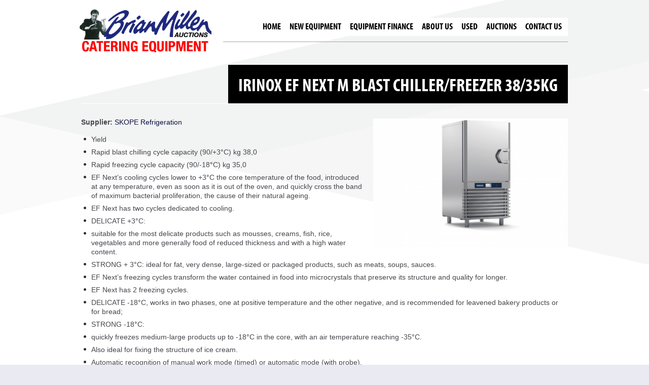

--- FILE ---
content_type: text/html; charset=UTF-8
request_url: https://www.brianmillenauctions.co.nz/product/catalogue/refrigeration/blast-chillerfreezers/irinox-ef-next-m-blast-chillerfreezer-3835kg
body_size: 3917
content:
<!DOCTYPE html>
<html lang="en" xmlns:fb="http://www.facebook.com/2008/fbml" xmlns="http://www.w3.org/1999/xhtml">

<head>
<meta charset="utf-8" />

<!-- Meta Tags -->
<title>Irinox EF Next M Blast Chiller/Freezer 38/35Kg  - New Equipment</title>
<meta name="description" content="New Equipment"/>
<meta name="keywords" content="New Equipment, Irinox EF Next M Blast Chiller/Freezer 38/35Kg "/> 

<meta property="og:title" content="Irinox EF Next M Blast Chiller/Freezer 38/35Kg " />
<meta property="og:type" content="website" />
<meta property="og:url" content="http://www.brianmillenauctions.co.nz/product/catalogue/refrigeration/blast-chillerfreezers/irinox-ef-next-m-blast-chillerfreezer-3835kg" />
<meta property="og:image" content="http://www.brianmillenauctions.co.nz/edit/image_cache/EasyFreshNextMImage_300x300c0pcenter.png" />
<meta property="og:site_name" content="Brian Millen Auctions" />

<meta name="viewport" content="width=device-width, initial-scale=1">
<meta name="MSSmartTagsPreventParsing" content="true" />
<meta name="revisit-after" content="1 days" />
<meta name="robots" content="index, follow" />

<!-- Bot -->
<!-- Unknown -->

<!-- Stylesheets -->
<!- Mailchimp Form ->
<link href="//cdn-images.mailchimp.com/embedcode/classic-10_7.css" rel="stylesheet" type="text/css">
<link rel="stylesheet" type="text/css" href="../../../../edit/template.css?v=0.2" />
<link rel="stylesheet" type="text/css" href="../../../../edit/templatecustom.css.php?id=edit4d09829f9553d" />
<link rel="stylesheet" type="text/css" href="../../../../edit/styles/media_queries.css?v=0.2" />
<link rel="stylesheet" type="text/css" href="../../../../edit/styles/colorbox.css" />
<link rel="stylesheet" type="text/css" href="../../../../edit/styles/nivoslider.css" />
<link rel="stylesheet" type="text/css" href="../../../../edit/styles/jquery.ui.1.10.2.custom.css" />

<!-- Google Tag Manager -->
		<script>(function(w,d,s,l,i){w[l]=w[l]||[];w[l].push({'gtm.start':
		new Date().getTime(),event:'gtm.js'});var f=d.getElementsByTagName(s)[0],
		j=d.createElement(s),dl=l!='dataLayer'?'&l='+l:'';j.async=true;j.src=
		'https://www.googletagmanager.com/gtm.js?id='+i+dl;f.parentNode.insertBefore(j,f);
		})(window,document,'script','dataLayer','GTM-5J9JR74');</script>
		<!-- End Google Tag Manager --><!-- Javascript -->
<script src="../../../../edit/scripts/jquery.min.js" type="text/javascript"></script>
<script src="../../../../edit/scripts/jquery.ui.min.js" type="text/javascript"></script>
<script src="../../../../edit/scripts/jquery.easing.1.3.js" type="text/javascript"></script>
<script src="../../../../edit/scripts/template.js" type="text/javascript"></script>
<script src="../../../../edit/scripts/jquery.colorbox.min.js" type="text/javascript"></script>
<script src="../../../../edit/scripts/jquery.nivo.slider.pack.js" type="text/javascript"></script>

<script language="javascript">
var pageRelativity = "../../../../";
</script>

<script type="text/javascript">
(function() {
var config = {
 kitId: "ozz8srb",
scriptTimeout: 3000
};
var h=document.getElementsByTagName("html")[0];h.className+=" wf-loading";
var t=setTimeout(function(){h.className=h.className.replace(/(\s|^)wf-loading(\s|$)/g," ");
h.className+=" wf-inactive"},config.scriptTimeout);
var tk=document.createElement("script"),d=false;
tk.src='//use.typekit.net/'+config.kitId+'.js';tk.type="text/javascript";
tk.async="true";tk.onload=tk.onreadystatechange=function(){
var a=this.readyState;if(d||a&&a!="complete"&&a!="loaded")return;
d=true;clearTimeout(t);try{Typekit.load(config)}catch(b){}};
var s=document.getElementsByTagName("script")[0];s.parentNode.insertBefore(tk,s)
})();
</script>

<!--[if lt IE 9]>
<script src="http://html5shim.googlecode.com/svn/trunk/html5.js"></script>
<script src="http://css3-mediaqueries-js.googlecode.com/svn/trunk/css3-mediaqueries.js"></script>
<![endif]-->

<!-- Icons -->
<link rel="shortcut icon" href="https://www.brianmillenauctions.co.nz/images/favicon.ico" type="image/x-icon" />
<link rel="shortcut icon" href="../../../../images/favicon.ico" type="image/x-icon" />
<link rel="shortcut icon" href="../../../../images/favicon.gif" />

<!-- Analytics -->
<script type="text/javascript">
  var _gaq = _gaq || [];
  _gaq.push(['_setAccount', 'UA-49393927-1']);
  _gaq.push(['_trackPageview']);

  (function() {
	var ga = document.createElement('script'); ga.type = 'text/javascript'; ga.async = true;
	ga.src = ('https:' == document.location.protocol ? 'https://ssl' : 'http://www') + '.google-analytics.com/ga.js';
	var s = document.getElementsByTagName('script')[0]; s.parentNode.insertBefore(ga, s);
  })();
</script>
</head>

<body>
<div id="container1">
    <div id="container-header">
    	<div class="wrap">
            <header id="header">
                <div id="logo"><a href="../../../../." target="_self" title="Brian Millen Auctions catering Equipment"><img src="../../../../edit/image_cache/logo_960x5000c0pcenter.png" alt="Brian Millen Auctions catering Equipment" /></a></div>
                                                
                <div id="top-nav">&nbsp;</div>
                <div id="mobile-menu"><a href="javascript:void(0)">Menu</a></div>        		<nav id="navigation"><ul><li class=""><a href="../../../../." title="Home" name="edit4b04a8d3a64dd" target="_self"><strong>Home</strong></a>
</li><li class=""><div class="nav-div">&nbsp;</div><a href="../../../../products" title="New Equipment" name="edit4cfda9a92be54" target="_self"><strong>New Equipment</strong></a>
</li><li class=""><div class="nav-div">&nbsp;</div><a href="../../../../rental" title="Equipment Finance" name="edit52425b9b03602" target="_self"><strong>Equipment Finance</strong></a>
</li><li class=""><div class="nav-div">&nbsp;</div><a href="../../../../about" title="About Us" name="edit4b04a9e06ddcc" target="_self"><strong>About Us</strong></a>
</li><li class=""><div class="nav-div">&nbsp;</div><a href="../../../../used" title="Used" name="edit52425aed97722" target="_self"><strong>Used</strong></a>
</li><li class=""><div class="nav-div">&nbsp;</div><a href="../../../../auctions" title="Auctions" name="edit51b5539f1550c" target="_self"><strong>Auctions</strong></a>
</li><li class=""><div class="nav-div">&nbsp;</div><a href="../../../../contact" title="Contact Us" name="anytime478c08d2e9152" target="_self"><strong>Contact Us</strong></a>
</li></ul><div class="clearer">&nbsp;</div></nav>
                
                <div class="clearer">&nbsp;</div>
            </header>
            
            <div class="clearer">&nbsp;</div>
        </div>
    </div>
    <div id="container-flash">
                        <div id="site-messages"></div>
    </div>
    <div id="container-bread">
    	<div class="wrap">
                    </div>
    </div>
    <div id="container-main">
    	<div class="wrap">
            <div id="main">
                <a name="top"></a>
<div class="main-top">
<h1>Irinox EF Next M Blast Chiller/Freezer 38/35Kg </h1><div class="titledivider">&nbsp;</div><div class="clearer">&nbsp;</div></div>
<div class="main-full">
<div id="message_holder"></div><script language="javascript">$(document).ready(function() {$("#message_holder").hide();});function update_messages() {
					$.ajax({  
						type: "POST",  
						url: "../../../../edit/shop/cart.ajax.php?getmessages=1",    
						success: function(data) { 
							if(data) {
								$("#message_holder").html(data);
								$("#message_holder").slideDown();
								var messagewait = setTimeout(hide_messages, 4000);
							}
							else {
								
							}
						} 
					});
				};
				
				function hide_messages() {
					$("#message_holder").slideUp();
				};
				</script><div class="img-right product-image"><a href="../../../../images/libresize.php?loc=http://www.brianmillenauctions.co.nz/edit/library/images/EasyFreshNextMImage.png&amp;width=900&amp;height=600" rel="product-image" title="Irinox EF Next M Blast Chiller/Freezer 38/35Kg "><img src="../../../../edit/image_cache/EasyFreshNextMImage_450x450c0pcenter.png" alt="Irinox EF Next M Blast Chiller/Freezer 38/35Kg " /></a></div><p><strong>Supplier:</strong> <a href="../../../../used-items/supplier/skope-refrigeration">SKOPE Refrigeration</a></p><ul><li>Yield<br /></li><li>Rapid blast chilling cycle capacity (90/+3°C) kg 38,0<br /></li><li>Rapid freezing cycle capacity (90/-18°C) kg 35,0<br /></li><li>EF Next’s cooling cycles lower to +3°C the core temperature of the food, introduced at any temperature, even as soon as it is out of the oven, and quickly cross the band of maximum bacterial proliferation, the cause of their natural ageing.<br /></li><li>EF Next has two cycles dedicated to cooling. <br /></li><li>DELICATE +3°C:<br /></li><li>suitable for the most delicate products such as mousses, creams, fish, rice, vegetables and more generally food of reduced thickness and with a high water content. <br /></li><li>STRONG + 3°C: ideal for fat, very dense, large-sized or packaged products, such as meats, soups, sauces.<br /></li><li>EF Next’s freezing cycles transform the water contained in food into microcrystals that preserve its structure and quality for longer. <br /></li><li>EF Next has 2 freezing cycles. <br /></li><li>DELICATE -18°C, works in two phases, one at positive temperature and the other negative, and is recommended for leavened bakery products or for bread;<br /></li><li>STRONG -18°C: <br /></li><li>quickly freezes medium-large products up to -18°C in the core, with an air temperature reaching -35°C. <br /></li><li>Also ideal for fixing the structure of ice cream.<br /></li><li>Automatic recognition of manual work mode (timed) or automatic mode (with probe).<br /></li><li>Capacity<br /></li><li>Number of trays: 18 x GN1/1 o 600x400 (H= 20 mm)<br /></li><li>Number of trays: 12 x GN1/1 o 600x400 (H= 40 mm)<br /></li><li>Number of trays: 9 x GN1/1 o 600x400 (H= 65 mm)<br /></li><li>Power: 400 volt 3Phase, 2.7kw <br /></li><li>Dimensions: 790w x 858d x 1590mm h</li></ul><p><div class="pdftitle">PDF File: &nbsp;</div><a href="../../../../edit/pdf_files/edit6333c6fbd1bbap310.pdf" class="pdflink" target="_blank"><div class="pdflink">For more details Click here to view attached PDF spec sheet<br />
</div></a></p><div class="clearer">&nbsp;</div><div class="clearer" style="height:10px;">&nbsp;</div><br/><br/><a href="" onclick="javascript:history.go(-1);return false;" title="Back">Back...</a><div class="clearer">&nbsp;</div></div>
<div class="clearer">&nbsp;</div>                
                <div class="clearer">&nbsp;</div>
            </div>
        </div>
    </div>
    <div id="container-footer">
    	<div class="wrap">
            <footer id="footer">
                <div class="footer-right">
                    Phone: 07 846 7200  -  Fax: 07 846 0444                    <img src="../../../../edit/image_cache/footer_phone_960x5000c0pcenter.png" alt="Rotary Dial Telephone" />                </div>
                
                <div class="clearer">&nbsp;</div>
            </footer>
        </div>
    </div>
    <div id="container-base">
    	<div class="wrap">
            <div id="base">
            	<div class="base-left">
                    <a href="../../../../faqs" title="FAQs" target="_self">FAQs</a>
<a href="../../../../manufacturers" title="Manufacturer Guide" target="_self">Manufacturer Guide</a>
<a href="../../../../terms" title="Terms &amp; Conditions" target="_self">Terms &amp; Conditions</a>
<a href="../../../../site" title="Site Map" target="_self">Site Map</a>
                </div>
                
                <div class="base-right">
                    Copyright © Brian Millen Auctions<span id="desktop-link"> - <a href="../../../../index.php?type=changeviewport&viewport=desktop&previous=product.php%3Fone%3Dcatalogue%26two%3Drefrigeration%26three%3Dblast-chillerfreezers%26four%3Dirinox-ef-next-m-blast-chillerfreezer-3835kg">View Desktop Version</a></span>                </div>
                
                <div class="clearer">&nbsp;</div>
            </div>
        </div>
    </div>
</div>
<script defer src="https://static.cloudflareinsights.com/beacon.min.js/vcd15cbe7772f49c399c6a5babf22c1241717689176015" integrity="sha512-ZpsOmlRQV6y907TI0dKBHq9Md29nnaEIPlkf84rnaERnq6zvWvPUqr2ft8M1aS28oN72PdrCzSjY4U6VaAw1EQ==" data-cf-beacon='{"version":"2024.11.0","token":"5eda4c20619f4fadb17d07b9685c69ee","r":1,"server_timing":{"name":{"cfCacheStatus":true,"cfEdge":true,"cfExtPri":true,"cfL4":true,"cfOrigin":true,"cfSpeedBrain":true},"location_startswith":null}}' crossorigin="anonymous"></script>
</body>
</html>

--- FILE ---
content_type: text/css;charset=UTF-8
request_url: https://www.brianmillenauctions.co.nz/edit/templatecustom.css.php?id=edit4d09829f9553d
body_size: -335
content:
#main .main-left {
width:30%;
}
#main .main-content {
width:30%;
}
#main .main-right {
width:30%;
}
#main .main-left {
margin-right:5%;
}


--- FILE ---
content_type: text/css
request_url: https://www.brianmillenauctions.co.nz/edit/styles/media_queries.css?v=0.2
body_size: 4380
content:
/* --------------------------------------------------- 
MEDIA_QUERIES.CSS contains responsive design style to
effect the design layout based on screen resolution
--------------------------------------------------- */



/* Small Screens / Tablets */
@media screen and (max-width: 980px) {
	
	html {
	-webkit-text-size-adjust:none;
	}
		
		#none {
		-moz-transition:all .3s ease-out;
		-webkit-transition:all .3s ease-out;
		transition:all .3s ease-out;
		-webkit-box-sizing:border-box;
		-moz-box-sizing:border-box;
		-ms-box-sizing:border-box;
		box-sizing:border-box;
		}
	
		img {
		max-width: 100%;
		height: auto;
		width: auto\9; /* ie8 */
		}
		
		embed,
		object,
		iframe,
		.map-holder {
		max-width:100%;
		width:100%;
		height:auto;
		}
		
		
	.img-left,
	.img-right {
	max-width:50%;
	}
		
	
	#container2,
	#container-header,
	#container-nav,
	#container-flash,
	#container-bread,
	#container-intro,
	#container-main,
	#container-main-top,
	#container-main-bottom,
	#container-footer,
	#container-base {
	width:100%;
	}
	
	#container1,
	.wrap {
	width:100%;
	box-sizing:border-box;
	-webkit-box-sizing:border-box;
	-moz-box-sizing:border-box;
	-ms-box-sizing:border-box;
	}
		.wrap {
		padding:0 20px;	
		}
	
		#header {
		height:auto;
		max-width:63%;
		box-sizing:border-box;
		-webkit-box-sizing:border-box;
		-moz-box-sizing:border-box;
		-ms-box-sizing:border-box;
		margin-right:20px;
		}
			#header #logo {
			left:17px;
			max-width:30%;
			}
		
			#container-header .wrap {padding:0 0px;}
		
			#top-nav {
			width:30%;
			}

			#header #search {}
			
				#header #search #search-box-input {
				width:150px;
				}
	
	
	#navigation,
	#breadcrumb,
	.auth-details,
	#main,
	#footer,
	#base {
	padding-left:0px;
	padding-right:0px;
	}
	

	#navigation {
	width:100%;
	box-sizing:border-box;
	-webkit-box-sizing:border-box;
	-moz-box-sizing:border-box;
	-ms-box-sizing:border-box;
	height:auto;
	padding:6px 6px 0 0;
	margin-bottom:15px;
	}
		#navigation ul li {
		float:left;
		display:inline-block;
		width:22%;
		margin-right:4%;
		margin-bottom:6px;
		}
				#navigation ul li:nth-child(4n+4) {margin-right:0%;}
		
			#navigation a {
			width:100%;
			-webkit-box-sizing:border-box;
			-moz-box-sizing:border-box;
			-ms-box-sizing:border-box;
			box-sizing:border-box;
			text-align:center;
			padding:0 0 0 0;
			}
				#navigation a strong,
				#navigation a b {
				padding:0 0 0 0;
				}
				
			#navigation .nav-div {
			display:none;
			}
	
		
	#image-rotator {
	overflow:hidden;
	}
		#slider {height:auto !important;}
	
		#slider .slider-text {
		width:50%;
		bottom:-45%;
		}
	
	/* 2017 ImageBoxes */
	.imageboxes .imagebox-item {}

		.imageboxes .imagebox-item h4 {
		font-size:24px;
		line-height:28px;
		}
	
	#slidebox {display:none;}
	
	
		#frontbox-auction {}
		
		#frontbox-auction .frontbox-item,
		#frontbox-auction .frontbox-item-white,
		#frontbox-auction .frontbox-item-black {
		width:25% !important;
		}
			
			#frontbox-auction .frontbox-item:nth-child(1),
			#frontbox-auction .frontbox-item-white:nth-child(1),
			#frontbox-auction .frontbox-item-black:nth-child(1),
			#frontbox-auction .frontbox-item:nth-child(6),
			#frontbox-auction .frontbox-item-white:nth-child(6),
			#frontbox-auction .frontbox-item-black:nth-child(6),
			#frontbox-auction .frontbox-item:nth-child(11),
			#frontbox-auction .frontbox-item-white:nth-child(11),
			#frontbox-auction .frontbox-item-black:nth-child(11) {
			width:50% !important;	
			}
			
			#frontbox-auction h2 {}
			#frontbox-auction h3 {font-size:22px;line-height:28px;}
			#frontbox-auction h4 {padding:0 0 18px 0;line-height:16px;}
			
			
		#frontbox-home {}
		
		#frontbox-home .frontbox-item,
		#frontbox-home .frontbox-item-white,
		#frontbox-home .frontbox-item-black {
		width:100% !important;
		}
			#frontbox-home h2 {}
			#frontbox-home h3 {font-size:22px;line-height:28px;}
			#frontbox-home h4 {padding:0 0 18px 0;line-height:16px;}
			
			
		
	
	
	#container-footer {
	background-position:right -800px top;
	}
	
	#container-base {
	background-color:#e9eaf2;
	background-position:right -800px top -38px;
	}
	
	
			#main h1.home-title {
			min-width:0px;
			max-width:100%;
			width:100%;
			}
	
			.home #main .main-content {
			width:56% !important;
			}
			
			.home #main .main-right {
			width:40% !important;	
			}
			
			
			
	.home-sections-left,
	.home-sections-right {
	float:left;
	width:100%;	
	}
	
	
		#footer .footer-right {
		width:280px;
		text-align:left;
		padding-right:70px;
		}
			#footer .footer-right img {
			right:0px;
			}

	
	#base {
	line-height:22px;
	padding:18px 0;
	}
		#base .base-left {
		float:none;
		width:100%;
		text-align:right;
		margin-bottom:4px;
		}
			#base .base-left a {
			display:inline-block;
			padding-left:10px;
			padding-right:0px;
			}
		
		#base .base-right {
		float:none;
		width:100%;
		text-align:right;
		}
	

	#desktop-link {display:inline;}
	
	
	.product-item {
	width:22%;
	margin-right:4%;
	}
			
		.products-holder div:nth-child(5n+5) {margin-right:4%;}
		.products-holder div:nth-child(5n+6) {clear:none;}
		.products-holder div:nth-child(4n+4) {margin-right:0%;}
		.products-holder div:nth-child(4n+5) {clear:both;}
		
		.products-holder div:nth-child(5) .product-item-image {border:solid #e5e7e7 1px;}
	
}


@media screen and (max-width:800px) {
	
	/* 2017 ImageBoxes */
	.imageboxes .imagebox-item {}
	
		.imageboxes.four-column .imagebox-item {
		width:50%;	
		}

		.imageboxes .imagebox-item h4 {
		font-size:24px;
		line-height:28px;
		} 	
		
		
	#mc_embed_signup .mc-field-group {
	width:48%;
	}
		
		
		#mc_embed_signup .mc-field-group:nth-of-type(4n+4) {margin-right:4%;}
		
		#mc_embed_signup .mc-field-group:nth-of-type(2n+2) {margin-right:0;}
		
	
}



/* Small Tablets */
@media screen and (max-width: 700px) {
	
	
		#header #logo {
		max-width:27%;
		top:34px;
		}
	
		#top-nav {
		clear:right;
		}

		#header #search {}
	
	
	#navigation {
	}	
		
		#navigation ul li {
		float:left;
		display:inline-block;
		width:30%;
		margin-right:5%;
		}
				#navigation ul li:nth-child(4n+4) {margin-right:5%;}
				#navigation ul li:nth-child(3n+3) {margin-right:0%;}
		
			#navigation a {
			width:100%;
			box-sizing:border-box;
			-webkit-box-sizing:border-box;
			-moz-box-sizing:border-box;
			-ms-box-sizing:border-box;
			text-align:center;
			padding:0 0 0 0;
			}
				#navigation a strong,
				#navigation a b {
				padding:0 0 0 0;
				}
				
			#navigation .nav-div {
			display:none;
			}
		
	
	
		#slider .slider-text {
		width:70%;
		bottom:-40%;
		}
		
		
		#frontbox-auction {}
		
		#frontbox-auction .frontbox-item,
		#frontbox-auction .frontbox-item-white,
		#frontbox-auction .frontbox-item-black {
		width:50% !important;
		}
			
			#frontbox-auction h2 {}
			#frontbox-auction h3 {font-size:30px;line-height:36px;}
			#frontbox-auction h4 {padding:0 0 18px 0;line-height:16px;}
			
			.text-right {text-align:left;}
			
			
		#frontbox {}
		
		#frontbox .frontbox-item {
		width:50% !important;
		}
	
	
	#main {}	
		
		#main .thirds {}
			#main .main-third {
			float:none;
			width:100%;
			margin-right:0;
			margin-top:10px;
			margin-bottom:18px;	
			}
			
			
			.home #main .full-left {
			width:100%;
			padding-top:20px;
			}
			
			.home #main .full-right {
			width:100%;
			padding-top:20px;
			}
	
	
	
	#container-footer {
	background:none;
	background-color:#222b76;
	}
	
	#container-base {
	background:none;
	background-color:#e9eaf2;
	}
	
	
	
	/* Services */
	.services-holder .services-item .services-item-text {width:70%;}
	.services-holder .services-item .services-item-image {width:25%;}

	.services-holder-grid-side .services-item .services-item-text,
	.services-holder-grid-side .services-item .services-item-image {width:100%;}
	
	.services-holder-grid-under .services-item {
	width:30%;
	margin-right:5%;
	}
		.services-holder-grid-under div:nth-child(4n+4) {margin-right:5%;}
		.services-holder-grid-under div:nth-child(4n+5) {clear:none;}
		.services-holder-grid-under div:nth-child(3n+3) {margin-right:0%;}
		.services-holder-grid-under div:nth-child(3n+4) {clear:left;}
	
	
	
	/* Testimonials */
	.testimonial-holder .testimonial-item .testimonial-text {width:50%;}
	
	.testimonial-holder .testimonial-item .testimonial-image,
	.testimonial-holder .beforeafter-holder .beforeafter-item {width:45%;}
	
	
	/* Staff */
	.staff-holder-grid .staff-item {
	width:100%;
	}
	
	
	/* Gallery */
	.gallery-holder .gallery-item {
	width:30%;
	margin-right:5%;
	}
	
	.gallery-holder .gallery-item-textover {
	width:30%;
	margin-right:5%;
	}
	
		.gallery-holder div:nth-child(3n+3) {margin-right:0%;}
		.gallery-holder div:nth-child(3n+4) {clear:left;}

	.gallery-cat-holder .gallery-item {
	width:45%;
	margin-right:10%;
	}
	
		.gallery-cat-holder div:nth-child(2n+2) {margin-right:0%;}
		.gallery-cat-holder div:nth-child(2n+3) {clear:left;}
		
	.gallery-cat-holder .gallery-item-textover {
	width:45%;
	margin-right:10%;
	}
	
	
	/* Before and After */
	.beforeafter-holder .beforeafter-item {
	width:45%;
	margin-right:10%;
	}
		.beforeafter-holder div:nth-child(3n+3) {margin-right:10%;}
		.beforeafter-holder div:nth-child(3n+4) {clear:none;}
		.beforeafter-holder div:nth-child(2n+2) {margin-right:0%;}
		.beforeafter-holder div:nth-child(2n+3) {clear:left;}
		
	
	/* Videos */
	.video-holder .video-item {
	width:45%;
	margin-right:10%;
	}
		.video-holder div:nth-child(3n+3) {margin-right:10%;}
		.video-holder div:nth-child(3n+4) {clear:none;}
		.video-holder div:nth-child(2n+2) {margin-right:0%;}
		.video-holder div:nth-child(2n+3) {clear:left;}
		
		
	.subscription-plans .subscription-plan {
	width:47%;
	margin-right:6%;
	}
		.subscription-plans  div.subscription-plan:nth-child(3n+3) {margin-right:6%;}
		.subscription-plans  div.subscription-plan:nth-child(3n+4) {clear:none;}
		.subscription-plans  div.subscription-plan:nth-child(2n+2) {margin-right:0%;}
		.subscription-plans  div.subscription-plan:nth-child(2n+3) {clear:left;}
		
		
	.product-item {
	width:47%;
	margin-right:6%;
	}
			
		.products-holder div:nth-child(3n+3) {margin-right:6%;}
		.products-holder div:nth-child(3n+4) {clear:none;}
		.products-holder div:nth-child(2n+2) {margin-right:0%;}
		.products-holder div:nth-child(2n+3) {clear:both;}
		
		.products-holder div:nth-child(3) .product-item-image {border:solid #e5e7e7 1px;}
		.products-holder div:nth-child(4) .product-item-image {border:solid #e5e7e7 1px;}
		.products-holder div:nth-child(5) .product-item-image {border:solid #e5e7e7 1px;}
		
		
		.main-content-left .product-item {
		float:left;
		width:47%;
		margin-right:6%;	
		}
			.main-content-left .products-holder div:nth-child(5n+5) {margin-right:2%;}
			.main-content-left .products-holder div:nth-child(5n+6) {float:left;}
			.main-content-left .products-holder div:nth-child(3n+3) {margin-right:0%;}
			.main-content-left .products-holder div:nth-child(3n+4) {clear:both;}
		
		
		
	#suppliers {display:block;}
		#suppliers .supplier-item {}
			#suppliers .supplier-item .supplier-item-text {
			float:left;
			width:100%;
			}
			
			#suppliers .supplier-item .supplier-item-image {
			float:left;
			width:100%;
			}
			
			#suppliers .supplier-item:nth-child(2n+2) {margin-right:0%;}
			#suppliers .supplier-item:nth-child(2n+3) {clear:left;}
		
		
	form {}
	
		form .form-item {}

		form .label,
		form .label2 {
		margin-bottom:2px;	
		}

		form .label,
		form .label2,
		form .input,	
		form .select,
		form .checkbox,
		form .radio,
		form .textarea,
		form .label-padding,
		form .subbut {
		width:100%;
		margin-left:0%;
		}
		
		
		
	.shopping-cart-list {}

		.shopping-cart-list .shopping-cart-list-header {display:none;}
		
		.shopping-cart-list .shopping-cart-list-items {
		padding:4px 10px;
		border:solid #f0e8e6 1px;
		border-radius:3px;
		margin-bottom:15px;
		position:relative;
		}
		
			.shopping-cart-list .scl-image {
			float:right;
			position:absolute;
			text-align:center;
			right:5px;
			top:8px;
			width:20%;
			max-height:60px;
			}
				.shopping-cart-list .scl-image img {
				max-height:60px;
				}
			
			.shopping-cart-list .scl-products {
			width:100%;
			min-height:60px;
			padding-right:0%;
			}
				.shopping-cart-list .scl-products-title {
				float:left;
				width:68%;
				}
				
				.shopping-cart-list .scl-products-additional {
				clear:both;
				width:100%;
				}
				
				.shopping-cart-list .scl-products  .cart-msg-box,
				.shopping-cart-list .scl-products .cart-msg-type,
				.shopping-cart-list .scl-products .cart-msg-messages {
				width:98%;
				}
				
				.msg-small {
				font-size:13px;
				line-height:17px;
				}
			
			
			.shopping-cart-list .scl-quantity {
			clear:both;
			width:59%;
			text-align:left;
			padding-right:0px;
			margin-top:8px;
			padding-top:8px;
			border-top:solid #f0e8e6 1px;
			}
				.shopping-cart-list .scl-quantity .scl-quantity-text {
				float:left;
				display:inline-block;
				padding-right:3%;
				line-height:26px;
				font-size:14px;
				}
			
				.shopping-cart-list .scl-quantity input {
				float:left;
				font-size:15px;
				display:inline-block;
				margin-right:12%;
				}
				
				.shopping-cart-list .remove-link {
				float:left;
				display:inline-block;
				text-align:left;
				line-height:26px;
				font-size:12px;
				}
			
			.shopping-cart-list .scl-price {
			width:40%;
			font-size:16px;
			font-weight:600;
			text-align:right;
			padding-right:1%;
			padding-top:5px;
			margin-top:8px;
			padding-top:8px;
			border-top:solid #f0e8e6 1px;
			}
			
			
			
			.shopping-cart-totals .shopping-cart-total-item .totals-space,
			.shopping-cart-totals .shopping-cart-total-final .totals-space,
			#sc-subtotals .totals-space-base {display:none;}
			
			
			.shopping-cart-totals .shopping-cart-total-item,
			.shopping-cart-totals .shopping-cart-total-final {
			display:block;
			}
				
				.shopping-cart-totals .shopping-cart-total-item .totals-text,
				.shopping-cart-totals .shopping-cart-total-final .totals-text {
				float:left;
				width:66%;
				text-align:left;
				padding-right:0;
				padding-left:4%;
				margin:0 0 0 0;
				}
				
				.shopping-cart-totals .shopping-cart-total-item .totals-value,
				.shopping-cart-totals .shopping-cart-total-final .totals-value {
				float:left;
				width:26%;
				font-size:15px;
				padding-right:4%;
				margin:0 0 0 0;
				}
		
		
	.address-selector {}
		.address-selector li {
		width:48%;
		}
		
			.address-selector .address-selector-button {}
			.address-selector .address-selector-address {}
			
			
	.cart-checkradio-holder {}
		.cart-checkradio-holder .checkradio {width:50%;}
			
	
	.payment-holder-table {}
	.payment-radio-holder {width:10%;}
		.payment-holder {width:90%;}
	
}



/* Phones */
@media screen and (max-width:480px) {

	html {
	-webkit-text-size-adjust:none;
	}
		
		img {
		max-width: 100%;
		height: auto;
		width: auto\9; /* ie8 */
		}
		
		embed,
		object,
		iframe,
		.map-holder {
		max-width:100%;
		width:100%;
		height:auto;
		}
		
		
	ul {}
	ul li {
	line-height:26px;
	padding-bottom:8px;
	background-position:5px 9px;
	}
		
	
	#container1 {
	width:100%;
	}
	
	#container2 {
	width:100%;
	}
	
	
	#header {
	float:none;
	height:auto;
	width:100%;
	max-width:100%;
	-webkit-box-sizing:border-box;
	-moz-box-sizing:border-box;
	-ms-box-sizing:border-box;
	box-sizing:border-box;
	}
		#header #logo {
		position:relative;
		width:100%;
		top:0px;
		left:0px;
		-webkit-box-sizing:border-box;
		-moz-box-sizing:border-box;
		-ms-box-sizing:border-box;
		box-sizing:border-box;
		max-width:none;
		display:inline-block;
		padding:0 20px 0 17px;
		}
			#header #logo img {
			width: 100%;
			}
			
			#top-nav,
			#header #search {display:none;}
		
		
	#navigation {
	display:none;
	height:auto;
	font-size:24px;
	line-height:28px;
	color:#ffffff;
	-webkit-box-sizing:border-box;
	-moz-box-sizing:border-box;
	-ms-box-sizing:border-box;
	box-sizing:border-box;
	padding:14px 20px 4px 20px;
	}
		#navigation ul {
		margin:0 0 0 0;
		padding:0 0 0 0;
		}
			#navigation ul li {
			float:none;
			width:100%;
			-webkit-box-sizing:border-box;
			-moz-box-sizing:border-box;
			-ms-box-sizing:border-box;
			box-sizing:border-box;
			display:block;
			line-height:28px;
			margin-bottom:2px;
			}
			
			#navigation ul li.mobile-item {
			display:block;
			}
	
		#navigation a {
		float:none;
		display:block;
		height:auto;
		line-height:28px;
		text-align:left;
		color:#ffffff;
		padding:0 10px;
		margin-bottom:6px;
		}
			#navigation a strong,
			#navigation a b {
			display:block;
			height:auto;
			line-height:28px;
			}	
			
		#navigation .nav-div {display:none;}
		
		#navigation .sub-nav {
		position:inherit;
		float:none;
		display:block;
		width:100%;
		top:0px;
		font-size:18px;
		line-height:20px;
		margin:0 0 0 0;
		padding:0 0 0 0;
		}
			#navigation .sub-nav li {
			float:none;
			width:100%;
			display:block;
			margin:0 0 0 0;
			padding:0 0 0 0;
			box-sizing:border-box;
			-webkit-box-sizing:border-box;
			-moz-box-sizing:border-box;
			-ms-box-sizing:border-box;
			padding-left:20px;
			line-height:18px;
			}
				#navigation .sub-nav a {
				float:none;
				display:block;
				width:100%;
				line-height:28px;
				margin:0 0 0 0;
				padding:0 0 0 0;
				height:auto;
				background:none;
				border:none;
				margin-bottom:6px;
				}
					#navigation .sub-nav a:hover {
					float:none;
					display:block;
					margin:0 0 0 0;
					padding:0 0 0 0;
					background:none;
					border:none;
					margin-bottom:6px;
					}
					
					
	#mobile-menu a {
	display:inline-block;
	}
					
					
	
	#slider,
	#flash,
	#slidebox,
	#image-rotator {display:none;}
	
	
		#frontbox-auction {}
		
		#frontbox-auction .frontbox-item,
		#frontbox-auction .frontbox-item-white,
		#frontbox-auction .frontbox-item-black {
		width:100% !important;
		font-size:18px;
		}
			#frontbox-auction .frontbox-item:nth-child(1),
			#frontbox-auction .frontbox-item-white:nth-child(1),
			#frontbox-auction .frontbox-item-black:nth-child(1),
			#frontbox-auction .frontbox-item:nth-child(6),
			#frontbox-auction .frontbox-item-white:nth-child(6),
			#frontbox-auction .frontbox-item-black:nth-child(6),
			#frontbox-auction .frontbox-item:nth-child(11),
			#frontbox-auction .frontbox-item-white:nth-child(11),
			#frontbox-auction .frontbox-item-black:nth-child(11) {
			width:100% !important;	
			}
			
			#frontbox-auction h2 {font-size:38px;line-height:36px;}
			#frontbox-auction h3 {font-size:36px;line-height:40px;}
			#frontbox-auction h4 {padding:0 0 18px 0;font-size:26px;line-height:26px;}
		
			.imageboxes .imagebox-item {
			height:auto;
			min-height:64px;
			}
		
				.imageboxes.four-column .imagebox-item {
				width:100%;
				}
				
					.imageboxes .imagebox-item h4 {
					font-size:24px !important;
					line-height:24px!important;
					}
					
				.imageboxes .imagebox-item:hover {
				background-color:inherit !important;	
				}
		
		
			.home #main .main-content {
			width:100% !important;
			padding-top:0px;
			}
			
			.home #main .main-right {
			width:100% !important;	
			}
		
	#main {
	width:100%;
	box-sizing:border-box;
	-webkit-box-sizing:border-box;
	-moz-box-sizing:border-box;
	-ms-box-sizing:border-box;
	}
	
		#main h1 {
		float:left;
		box-sizing:border-box;
		-webkit-box-sizing:border-box;
		-moz-box-sizing:border-box;
		-ms-box-sizing:border-box;
		text-align:left;
		max-width:100%;
		}
		
			#main h1.home-title {
			text-align:left;
			width:auto;
			min-width:inherit;
			max-width:100%;
			}
		
		#main .main-full,
		#main .main-content,
		#main .full-left,
		#main .full-right,
		#main .main-left,
		#main .main-right {
		float:none;
		display:block;
		width:100% !important;
		margin:0 0 0 0;
		box-sizing:border-box;
		-webkit-box-sizing:border-box;
		-moz-box-sizing:border-box;
		-ms-box-sizing:border-box;
		}
			#main .main-content {
			margin-bottom:20px;
			}
		
		#main .img-left,
		#main .img-right,
		#main .img-center {
		float:none;
		display:block;
		width:100%;
		max-width:none;
		padding:10px 0;
		margin:0 0 0 0;
		box-sizing:border-box;
		-webkit-box-sizing:border-box;
		-moz-box-sizing:border-box;
		-ms-box-sizing:border-box;
		}
		
		
		
	#main,
	#main .main-right p,
	#main .main-left p,
	#main .main-right .side-holder,
	#main .main-left .side-holder {font-size:16px;line-height:24px;}
	
	#main h1 {font-size:38px;line-height:38px;}
	#main h2 {font-size:34px;line-height:34px;}
	#main h3 {font-size:30px;line-height:32px;}
	#main h4 {font-size:28px;line-height:32px;}
	#main .main-right h5,
	#main .main-left h5 {font-size:18px;line-height:24px;}
	#main .main-right h6,
	#main .main-left h6 {font-size:18px;line-height:24px;}
	
	.small {font-size:15px;line-height:23px;}
	.large {font-size:17px;line-height:25px;}
		


	.home-sections-left,
	.home-sections-right {
	clear:both;
	float:none;
	display:block;
	width:100%;	
	}
	
	
	#auction-list {}
	
		#auction-list .auction-item {
		padding:8px 0;
		}
		
			#auction-list .auction-item .auction-item-lot {
			display:inline-block;
			width:auto;
			padding:2px 5px;
			color:#ffffff;
			background-color:#222b76;
			}
			
			#auction-list .auction-item .auction-item-title {
			width:84%;	
			}
	


	#container-footer {
	background-position:right -890px top;
	}
	
	#container-base {
	background-color:#e9eaf2;
	background-position:right -890px top -38px;
	}

	
	#footer .footer-right {
	float:none;
	display:block;
	width:100%;
	box-sizing:border-box;
	-webkit-box-sizing:border-box;
	-moz-box-sizing:border-box;
	-ms-box-sizing:border-box;
	padding:0 0 0 0;
	text-align:center;
	margin-bottom:18px;
	}
		#footer .footer-right img {
		display:none;
		}
	
	#footer {font-size:16px;line-height:37px;}
        
        #footer h4 {font-size:28px;line-height:32px;font-weight:400;}

        #footer a,
        #container-base a {
        min-width:48px;
        min-height:48px;
        }
	
		#base .base-left {
		text-align:left;
		}
			#base .base-left a {
			display:block;
			padding-right:0px;
			padding-left:0px;
			}
		
		#base .base-right {
		clear:both;
		text-align:left;
		margin-top:30px;
		}
	
	
	#desktop-link {display:inline;}
	
	
	
	/* Services */
	.services-holder-grid-side .services-item,
	.services-holder-grid-side .services-item .services-item-text,
	.services-holder-grid-side .services-item .services-item-image,
	.services-holder-grid-under .services-item {
	width:100%;
	}
	

	/* News */
	.news-holder .news-item .news-text,
	.news-holder .news-item .news-image {
	width:100%;
	height:auto;
	max-width:100%;
	}
		.news-holder .news-item .news-image img {
		width:100%;	
		max-height:none;
		height:auto;
		}
	

	/* Events */
	.events-holder .events-item .events-text {width:80%;}
	.events-holder .events-item .events-image {width:100%;}	

		.date-icon {
		float:left;
		width:15%;
		margin-right:5%;
		height:auto;
		line-height:12px;
		font-size:12px;
		font-weight:bold;
		text-transform:uppercase;
		text-align:center;
		padding:5px 0 5px 0;
		background-color:#cfcfcf;
		}
	
	
	/* Testimonials */
	.testimonial-holder .testimonial-item .testimonial-text,
	.testimonial-holder .testimonial-item .testimonial-image,
	.testimonial-holder .beforeafter-holder .beforeafter-item {
	width:100%;
	}
	
	
	/* Staff */
	.staff-holder-grid .staff-item {
	width:100%;
	}
	
	
	/* Site Map */
	.sitemap-holder {
	width:100%;	
	}
	
	
	.subscription-plans .subscription-plan {
	width:100%;
	margin-right:0%;
	}
		.subscription-plans  div.subscription-plan:nth-child(2n+2) {margin-right:0%;}
		.subscription-plans  div.subscription-plan:nth-child(2n+3) {clear:none;}
		
		
	.subscription-table {}
	
		.subscription-table .subscription-left,
		.subscription-table .subscription-middle,
		.subscription-table .full-subscription-middle,
		.subscription-table .subscription-right {
		float:none;
		width:100%;
		text-align:left;
		padding-left:10px;
		padding-right:10px;
		box-sizing:border-box;
		-webkit-box-sizing:border-box;
		-moz-box-sizing:border-box;
		-ms-box-sizing:border-box;
		border:solid #f1f1f1 1px;
		}
		
		.subscription-table .subscription-left {
		padding-top:8px;
		border-bottom:none;	
		}
		
		.subscription-table .subscription-middle {
		border-top:none;
		border-bottom:none;
		}
		
		.subscription-table .full-subscription-middle {
		padding-bottom:8px;
		border-top:none;
		}
		
		.subscription-table .subscription-right {
		padding-bottom:8px;
		border-top:none;
		}
	
	
	/* Gallery */	
	.gallery-holder .gallery-item,
	.gallery-cat-holder .gallery-item,
	.gallery-cat-holder .gallery-item-textover,
	.gallery-holder .gallery-item-textover {
	width:100%;
	margin-right:0%;
	}
	
	
	/* Before and After */	
	.beforeafter-holder .beforeafter-item,
	.beforeafter-details .before-image,
	.beforeafter-details .after-image {
	width:100%;
	margin-right:0%;
	}

		.beforeafter-details .before-image {margin-bottom:12%;}
	
	
	/* Video */	
	.video-holder .video-item {
	width:100%;
	margin-right:0%;
	}
	
	
	.product-item {
	width:100%;
	margin-right:0%;
	}
			
		.products-holder div:nth-child(3n+3) {margin-right:0%;}
		
		.products-holder div:nth-child(1) .product-item-image {border:solid #e5e7e7 1px;}
		.products-holder div:nth-child(2) .product-item-image {border:solid #e5e7e7 1px;}
		
		
		.main-content-left .product-item {
		width:100%;
		margin-right:0%;	
		}
	
		#mc_embed_signup form {}
		
			#mc_embed_signup form h2 {
			text-align:left;	
			}
	
			#mc_embed_signup .indicates-required {
			display:block;
			position:relative;
			top:auto;
			right:auto;
			text-align:left;
			}
			
			#mc_embed_signup .mc-field-group {
			width:100%;
			margin-right:0;
			}
	
	
		
	#suppliers {display:block;}
		#suppliers .supplier-item {width:100%;}
			#suppliers .supplier-item .supplier-item-text {
			float:left;
			width:100%;
			}
			
			#suppliers .supplier-item .supplier-item-image {
			float:left;
			width:100%;
			}
			
			#suppliers .supplier-item:nth-child(2n+2) {margin-right:0%;}
			#suppliers .supplier-item:nth-child(2n+3) {clear:left;}
		
		
	.address-selector {}
		.address-selector li {
		width:100%;
		margin-bottom:18px;
		}
		
			.address-selector .address-selector-button {}
			.address-selector .address-selector-address {}
			
	.cart-checkradio-holder {}
		.cart-checkradio-holder .checkradio {width:100%;}

}

--- FILE ---
content_type: application/javascript
request_url: https://www.brianmillenauctions.co.nz/edit/scripts/template.js
body_size: 1820
content:
// JavaScript Document


	// dropdown navigation
	jQuery.exists = function(selector) {return ($(selector).length > 0);}
	var intervTimer  = "";
	var intervAmount = 1000;
	var current = false;
	var webSize = 'full';
	get_web_size();


	$(document).ready(function() {
		// search box script
		var defaultText = $("#search-box #search-box-input").attr("value");
		$("#search-box #search-box-input").addClass("search-off");
		
		$("#search-box #search-box-input").focus(function() {
			curText = $(this).attr("value");
			
			if(curText == defaultText) {
				$(this).attr("value","");
				$(this).removeClass("search-off");
			}
		}).blur(function() {
			curText = $(this).attr("value");
			
			if(curText == "") {
				$(this).attr("value",defaultText);
				$(this).addClass("search-off");
			}
		});
		
		
		// send password in cart
		$(".checkout-send-pass").click(function() {
			var passEmail = $(this).attr("rel");
			
			$.ajax({  
				type: "POST",  
				url: "../edit/shop/cart.ajax.php?sendpassword=1&email="+passEmail,    
				success: function(data) { 
					if(data) {
						$(".pass-changer").html('<div class="green">'+data+'</div>');
					}
				} 
			});
		});
		
		
		// mobile menu
		$("#mobile-menu a").click(function() {
			
			if($("#navigation").is(":hidden")) {
				$("#navigation").show();
			}
			else {
				$("#navigation").hide();
			}
		});
		
		
		// product images
		$(".product-image a[rel=\'product-image\']").colorbox({photo:true},function(){ 
			var titleheight = $("#cboxTitle").height(); 
			$("#colorbox").height($("#colorbox").height() + titleheight); 
			$("#cboxWrapper").height($("#cboxWrapper").height() + titleheight); 
			$("#cboxMiddleLeft").height($("#cboxMiddleLeft").height() + titleheight); 
			$("#cboxMiddleRight").height($("#cboxMiddleRight").height() + titleheight); 
			$("#cboxContent").height($("#cboxContent").height() + titleheight); 
			$("#cboxLoadedContent").height($("#cboxLoadedContent").height() + titleheight); 
		});
		
		
		$(window).resize(function() {
			get_web_size();
		});
		
		
		$("#navigation ul a").not(".sub-nav a").mouseover(function(event) {
			if(webSize != 'mobile') {
				var subName = $(this).attr("name");
				
				if(subName != current) {
					
					// hide all dropdowns
					$("#navigation ul li ul").stop(true,true,true).hide();
					$("#navigation ul a").not(".sub-nav a").removeClass("over");
					$("#navigation ul .on2").addClass("on");
					$("#navigation ul .on2").removeClass("on2");
					
					if($("#sub-"+subName)[0]) {
						
						
						$("#navigation ul .on2").addClass("on");
						$("#navigation ul .on2").removeClass("on2");
						
						$(this).addClass("over");
						
						if($("#sub-"+subName).is(":visible")) {}
						else {
							$("#sub-"+subName).stop().slideDown(300,'easeOutSine');
						}
						
						if($(this).is(".on")) {
							$(this).addClass("on2");
							$(this).removeClass("on");
						}
						
						$(this).addClass("over");
						
						$("body").one("click",function() {
							hideDropdowns();
						});    
						
						event.stopPropagation();
					}
				}
				
				if ($.exists("#sub-"+subName)) {current = subName;}
				else {current = false;}
			}
		});
		
		$("#navigation a").mouseover(function() {
			if(webSize != 'mobile') {clearInterval(intervTimer);}						   
		}).mouseout(function() {
			if(webSize != 'mobile') {

				intervTimer = setInterval("hideDropdowns()",intervAmount);	
				/*if(!current) {
					$("#navigation ul a").not(".sub-nav a").removeClass("over");
					
					$("#navigation ul .on2").addClass("on");
					$("#navigation ul .on2").removeClass("on2");
					
					$("#navigation ul .on").addClass("over");
				}*/
			}
		});
		
		
		// hide site messages
		$(document).on("click","#site-messages .close-msg",function() {

			var msgId = $(this).parent().attr("id");
			hide_site_message(msgId);
		});
	});
	
	
	
	function hide_site_message(msgId) {
		// hide message
		$("#"+msgId).slideUp(300,"easeInBack");
		
		var hideString = "hideid="+msgId;
		$.ajax({  
			type: "POST",  
			url: pageRelativity+"edit/components/messaging.inc.php?remove-message=1",  
			data: hideString,  
			success: function(data) { 
				if(data) {
					//alert(data);
				}
			} 
		});
	}
	
	
	
	function get_web_size() {
		var docWidth = window.innerWidth;
		var viewPort = $('meta[name="viewport"]');
		
		if(docWidth <= 480 && viewPort.attr('content') != undefined) {
			webSize = 'mobile';
			$("#navigation ul li ul").show(0);
		}
		else if(docWidth <= 960 && viewPort.attr('content') != undefined) {
			webSize = 'tablet';
			$("#navigation ul li ul").hide(0);
		}
		else {
			webSize = 'full';
			$("#navigation ul li ul").hide(0);
		}
		
		
		if(docWidth >= 480) {
			$("#navigation").show(0);
		}
		else if(docWidth < 480) {
			$("#navigation").hide(0);
		}
	}
	
	
	
	function hideDropdowns() {
		$("#navigation ul li ul").stop(true,true,true).hide();
		$("#navigation ul a").not(".sub-nav a").removeClass("over");
		$("#navigation ul .on").addClass("on");
		
		$("#navigation ul .on2").addClass("on");
		$("#navigation ul .on2").removeClass("on2");
			
		clearInterval(intervTimer);
		current = false;
	}
	


// Number manipulation function
	
	
	function toNumber(str, isInteger, roundNum) {
		var num;
		var strType = typeof(str);
		
		if(strType == "string") {
			// Strip non-numeric chars and convert to number
			num = Number(str.replace(/[^0-9-.]/g, ""));
		} 
		else if(strType != "number") {
			// Return NaN if not a number
			return NaN;
		}
		
		if (isNaN(num)) {return 0;} 
		else if (isInteger) {return Math.floor(num);} 
		else if (roundNum) {return Math.round(num);} 
		else {return num;}
	}
	
	
	function CurrencyFormatted(amount) {
		var i = parseFloat(amount);
		if(isNaN(i)) { i = 0.00; }
		var minus = "";
		if(i < 0) { minus = "-"; }
		i = Math.abs(i);
		i = parseInt((i + .005) * 100);
		i = i / 100;
		s = new String(i);
		if(s.indexOf(".") < 0) { s += ".00"; }
		if(s.indexOf(".") == (s.length - 2)) { s += "0"; }
		s = minus + s;
		return CommaFormatted(s);
	}
	
	
	function CommaFormatted(amount) {
		var delimiter = ","; // replace comma if desired
		var a = amount.split(".",2)
		var d = a[1];
		var i = parseInt(a[0]);
		if(isNaN(i)) { return ""; }
		var minus = "";
		if(i < 0) { minus = "-"; }
		i = Math.abs(i);
		var n = new String(i);
		var a = [];
		while(n.length > 3)
		{
			var nn = n.substr(n.length-3);
			a.unshift(nn);
			n = n.substr(0,n.length-3);
		}
		if(n.length > 0) { a.unshift(n); }
		n = a.join(delimiter);
		if(d.length < 1) { amount = n; }
		else { amount = n + "." + d; }
		amount = minus + amount;
		return amount;
	}